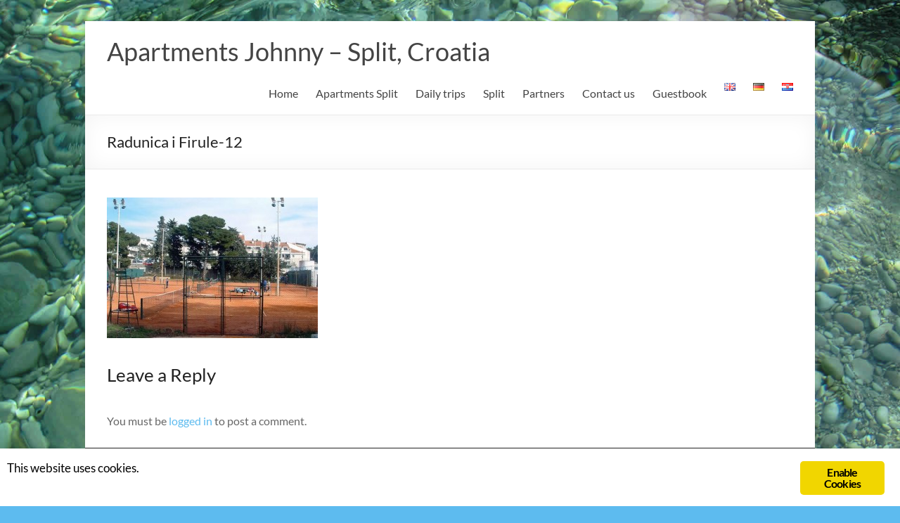

--- FILE ---
content_type: text/html; charset=utf-8
request_url: https://www.google.com/recaptcha/api2/anchor?ar=1&k=6Ler2r8UAAAAALHC9JE4ewOwUgaXU-l2zpWdHBmF&co=aHR0cHM6Ly9hZHJpYS1zcGxpdC5jb206NDQz&hl=en&v=N67nZn4AqZkNcbeMu4prBgzg&size=invisible&anchor-ms=20000&execute-ms=30000&cb=3tf0xx1kgsrz
body_size: 48644
content:
<!DOCTYPE HTML><html dir="ltr" lang="en"><head><meta http-equiv="Content-Type" content="text/html; charset=UTF-8">
<meta http-equiv="X-UA-Compatible" content="IE=edge">
<title>reCAPTCHA</title>
<style type="text/css">
/* cyrillic-ext */
@font-face {
  font-family: 'Roboto';
  font-style: normal;
  font-weight: 400;
  font-stretch: 100%;
  src: url(//fonts.gstatic.com/s/roboto/v48/KFO7CnqEu92Fr1ME7kSn66aGLdTylUAMa3GUBHMdazTgWw.woff2) format('woff2');
  unicode-range: U+0460-052F, U+1C80-1C8A, U+20B4, U+2DE0-2DFF, U+A640-A69F, U+FE2E-FE2F;
}
/* cyrillic */
@font-face {
  font-family: 'Roboto';
  font-style: normal;
  font-weight: 400;
  font-stretch: 100%;
  src: url(//fonts.gstatic.com/s/roboto/v48/KFO7CnqEu92Fr1ME7kSn66aGLdTylUAMa3iUBHMdazTgWw.woff2) format('woff2');
  unicode-range: U+0301, U+0400-045F, U+0490-0491, U+04B0-04B1, U+2116;
}
/* greek-ext */
@font-face {
  font-family: 'Roboto';
  font-style: normal;
  font-weight: 400;
  font-stretch: 100%;
  src: url(//fonts.gstatic.com/s/roboto/v48/KFO7CnqEu92Fr1ME7kSn66aGLdTylUAMa3CUBHMdazTgWw.woff2) format('woff2');
  unicode-range: U+1F00-1FFF;
}
/* greek */
@font-face {
  font-family: 'Roboto';
  font-style: normal;
  font-weight: 400;
  font-stretch: 100%;
  src: url(//fonts.gstatic.com/s/roboto/v48/KFO7CnqEu92Fr1ME7kSn66aGLdTylUAMa3-UBHMdazTgWw.woff2) format('woff2');
  unicode-range: U+0370-0377, U+037A-037F, U+0384-038A, U+038C, U+038E-03A1, U+03A3-03FF;
}
/* math */
@font-face {
  font-family: 'Roboto';
  font-style: normal;
  font-weight: 400;
  font-stretch: 100%;
  src: url(//fonts.gstatic.com/s/roboto/v48/KFO7CnqEu92Fr1ME7kSn66aGLdTylUAMawCUBHMdazTgWw.woff2) format('woff2');
  unicode-range: U+0302-0303, U+0305, U+0307-0308, U+0310, U+0312, U+0315, U+031A, U+0326-0327, U+032C, U+032F-0330, U+0332-0333, U+0338, U+033A, U+0346, U+034D, U+0391-03A1, U+03A3-03A9, U+03B1-03C9, U+03D1, U+03D5-03D6, U+03F0-03F1, U+03F4-03F5, U+2016-2017, U+2034-2038, U+203C, U+2040, U+2043, U+2047, U+2050, U+2057, U+205F, U+2070-2071, U+2074-208E, U+2090-209C, U+20D0-20DC, U+20E1, U+20E5-20EF, U+2100-2112, U+2114-2115, U+2117-2121, U+2123-214F, U+2190, U+2192, U+2194-21AE, U+21B0-21E5, U+21F1-21F2, U+21F4-2211, U+2213-2214, U+2216-22FF, U+2308-230B, U+2310, U+2319, U+231C-2321, U+2336-237A, U+237C, U+2395, U+239B-23B7, U+23D0, U+23DC-23E1, U+2474-2475, U+25AF, U+25B3, U+25B7, U+25BD, U+25C1, U+25CA, U+25CC, U+25FB, U+266D-266F, U+27C0-27FF, U+2900-2AFF, U+2B0E-2B11, U+2B30-2B4C, U+2BFE, U+3030, U+FF5B, U+FF5D, U+1D400-1D7FF, U+1EE00-1EEFF;
}
/* symbols */
@font-face {
  font-family: 'Roboto';
  font-style: normal;
  font-weight: 400;
  font-stretch: 100%;
  src: url(//fonts.gstatic.com/s/roboto/v48/KFO7CnqEu92Fr1ME7kSn66aGLdTylUAMaxKUBHMdazTgWw.woff2) format('woff2');
  unicode-range: U+0001-000C, U+000E-001F, U+007F-009F, U+20DD-20E0, U+20E2-20E4, U+2150-218F, U+2190, U+2192, U+2194-2199, U+21AF, U+21E6-21F0, U+21F3, U+2218-2219, U+2299, U+22C4-22C6, U+2300-243F, U+2440-244A, U+2460-24FF, U+25A0-27BF, U+2800-28FF, U+2921-2922, U+2981, U+29BF, U+29EB, U+2B00-2BFF, U+4DC0-4DFF, U+FFF9-FFFB, U+10140-1018E, U+10190-1019C, U+101A0, U+101D0-101FD, U+102E0-102FB, U+10E60-10E7E, U+1D2C0-1D2D3, U+1D2E0-1D37F, U+1F000-1F0FF, U+1F100-1F1AD, U+1F1E6-1F1FF, U+1F30D-1F30F, U+1F315, U+1F31C, U+1F31E, U+1F320-1F32C, U+1F336, U+1F378, U+1F37D, U+1F382, U+1F393-1F39F, U+1F3A7-1F3A8, U+1F3AC-1F3AF, U+1F3C2, U+1F3C4-1F3C6, U+1F3CA-1F3CE, U+1F3D4-1F3E0, U+1F3ED, U+1F3F1-1F3F3, U+1F3F5-1F3F7, U+1F408, U+1F415, U+1F41F, U+1F426, U+1F43F, U+1F441-1F442, U+1F444, U+1F446-1F449, U+1F44C-1F44E, U+1F453, U+1F46A, U+1F47D, U+1F4A3, U+1F4B0, U+1F4B3, U+1F4B9, U+1F4BB, U+1F4BF, U+1F4C8-1F4CB, U+1F4D6, U+1F4DA, U+1F4DF, U+1F4E3-1F4E6, U+1F4EA-1F4ED, U+1F4F7, U+1F4F9-1F4FB, U+1F4FD-1F4FE, U+1F503, U+1F507-1F50B, U+1F50D, U+1F512-1F513, U+1F53E-1F54A, U+1F54F-1F5FA, U+1F610, U+1F650-1F67F, U+1F687, U+1F68D, U+1F691, U+1F694, U+1F698, U+1F6AD, U+1F6B2, U+1F6B9-1F6BA, U+1F6BC, U+1F6C6-1F6CF, U+1F6D3-1F6D7, U+1F6E0-1F6EA, U+1F6F0-1F6F3, U+1F6F7-1F6FC, U+1F700-1F7FF, U+1F800-1F80B, U+1F810-1F847, U+1F850-1F859, U+1F860-1F887, U+1F890-1F8AD, U+1F8B0-1F8BB, U+1F8C0-1F8C1, U+1F900-1F90B, U+1F93B, U+1F946, U+1F984, U+1F996, U+1F9E9, U+1FA00-1FA6F, U+1FA70-1FA7C, U+1FA80-1FA89, U+1FA8F-1FAC6, U+1FACE-1FADC, U+1FADF-1FAE9, U+1FAF0-1FAF8, U+1FB00-1FBFF;
}
/* vietnamese */
@font-face {
  font-family: 'Roboto';
  font-style: normal;
  font-weight: 400;
  font-stretch: 100%;
  src: url(//fonts.gstatic.com/s/roboto/v48/KFO7CnqEu92Fr1ME7kSn66aGLdTylUAMa3OUBHMdazTgWw.woff2) format('woff2');
  unicode-range: U+0102-0103, U+0110-0111, U+0128-0129, U+0168-0169, U+01A0-01A1, U+01AF-01B0, U+0300-0301, U+0303-0304, U+0308-0309, U+0323, U+0329, U+1EA0-1EF9, U+20AB;
}
/* latin-ext */
@font-face {
  font-family: 'Roboto';
  font-style: normal;
  font-weight: 400;
  font-stretch: 100%;
  src: url(//fonts.gstatic.com/s/roboto/v48/KFO7CnqEu92Fr1ME7kSn66aGLdTylUAMa3KUBHMdazTgWw.woff2) format('woff2');
  unicode-range: U+0100-02BA, U+02BD-02C5, U+02C7-02CC, U+02CE-02D7, U+02DD-02FF, U+0304, U+0308, U+0329, U+1D00-1DBF, U+1E00-1E9F, U+1EF2-1EFF, U+2020, U+20A0-20AB, U+20AD-20C0, U+2113, U+2C60-2C7F, U+A720-A7FF;
}
/* latin */
@font-face {
  font-family: 'Roboto';
  font-style: normal;
  font-weight: 400;
  font-stretch: 100%;
  src: url(//fonts.gstatic.com/s/roboto/v48/KFO7CnqEu92Fr1ME7kSn66aGLdTylUAMa3yUBHMdazQ.woff2) format('woff2');
  unicode-range: U+0000-00FF, U+0131, U+0152-0153, U+02BB-02BC, U+02C6, U+02DA, U+02DC, U+0304, U+0308, U+0329, U+2000-206F, U+20AC, U+2122, U+2191, U+2193, U+2212, U+2215, U+FEFF, U+FFFD;
}
/* cyrillic-ext */
@font-face {
  font-family: 'Roboto';
  font-style: normal;
  font-weight: 500;
  font-stretch: 100%;
  src: url(//fonts.gstatic.com/s/roboto/v48/KFO7CnqEu92Fr1ME7kSn66aGLdTylUAMa3GUBHMdazTgWw.woff2) format('woff2');
  unicode-range: U+0460-052F, U+1C80-1C8A, U+20B4, U+2DE0-2DFF, U+A640-A69F, U+FE2E-FE2F;
}
/* cyrillic */
@font-face {
  font-family: 'Roboto';
  font-style: normal;
  font-weight: 500;
  font-stretch: 100%;
  src: url(//fonts.gstatic.com/s/roboto/v48/KFO7CnqEu92Fr1ME7kSn66aGLdTylUAMa3iUBHMdazTgWw.woff2) format('woff2');
  unicode-range: U+0301, U+0400-045F, U+0490-0491, U+04B0-04B1, U+2116;
}
/* greek-ext */
@font-face {
  font-family: 'Roboto';
  font-style: normal;
  font-weight: 500;
  font-stretch: 100%;
  src: url(//fonts.gstatic.com/s/roboto/v48/KFO7CnqEu92Fr1ME7kSn66aGLdTylUAMa3CUBHMdazTgWw.woff2) format('woff2');
  unicode-range: U+1F00-1FFF;
}
/* greek */
@font-face {
  font-family: 'Roboto';
  font-style: normal;
  font-weight: 500;
  font-stretch: 100%;
  src: url(//fonts.gstatic.com/s/roboto/v48/KFO7CnqEu92Fr1ME7kSn66aGLdTylUAMa3-UBHMdazTgWw.woff2) format('woff2');
  unicode-range: U+0370-0377, U+037A-037F, U+0384-038A, U+038C, U+038E-03A1, U+03A3-03FF;
}
/* math */
@font-face {
  font-family: 'Roboto';
  font-style: normal;
  font-weight: 500;
  font-stretch: 100%;
  src: url(//fonts.gstatic.com/s/roboto/v48/KFO7CnqEu92Fr1ME7kSn66aGLdTylUAMawCUBHMdazTgWw.woff2) format('woff2');
  unicode-range: U+0302-0303, U+0305, U+0307-0308, U+0310, U+0312, U+0315, U+031A, U+0326-0327, U+032C, U+032F-0330, U+0332-0333, U+0338, U+033A, U+0346, U+034D, U+0391-03A1, U+03A3-03A9, U+03B1-03C9, U+03D1, U+03D5-03D6, U+03F0-03F1, U+03F4-03F5, U+2016-2017, U+2034-2038, U+203C, U+2040, U+2043, U+2047, U+2050, U+2057, U+205F, U+2070-2071, U+2074-208E, U+2090-209C, U+20D0-20DC, U+20E1, U+20E5-20EF, U+2100-2112, U+2114-2115, U+2117-2121, U+2123-214F, U+2190, U+2192, U+2194-21AE, U+21B0-21E5, U+21F1-21F2, U+21F4-2211, U+2213-2214, U+2216-22FF, U+2308-230B, U+2310, U+2319, U+231C-2321, U+2336-237A, U+237C, U+2395, U+239B-23B7, U+23D0, U+23DC-23E1, U+2474-2475, U+25AF, U+25B3, U+25B7, U+25BD, U+25C1, U+25CA, U+25CC, U+25FB, U+266D-266F, U+27C0-27FF, U+2900-2AFF, U+2B0E-2B11, U+2B30-2B4C, U+2BFE, U+3030, U+FF5B, U+FF5D, U+1D400-1D7FF, U+1EE00-1EEFF;
}
/* symbols */
@font-face {
  font-family: 'Roboto';
  font-style: normal;
  font-weight: 500;
  font-stretch: 100%;
  src: url(//fonts.gstatic.com/s/roboto/v48/KFO7CnqEu92Fr1ME7kSn66aGLdTylUAMaxKUBHMdazTgWw.woff2) format('woff2');
  unicode-range: U+0001-000C, U+000E-001F, U+007F-009F, U+20DD-20E0, U+20E2-20E4, U+2150-218F, U+2190, U+2192, U+2194-2199, U+21AF, U+21E6-21F0, U+21F3, U+2218-2219, U+2299, U+22C4-22C6, U+2300-243F, U+2440-244A, U+2460-24FF, U+25A0-27BF, U+2800-28FF, U+2921-2922, U+2981, U+29BF, U+29EB, U+2B00-2BFF, U+4DC0-4DFF, U+FFF9-FFFB, U+10140-1018E, U+10190-1019C, U+101A0, U+101D0-101FD, U+102E0-102FB, U+10E60-10E7E, U+1D2C0-1D2D3, U+1D2E0-1D37F, U+1F000-1F0FF, U+1F100-1F1AD, U+1F1E6-1F1FF, U+1F30D-1F30F, U+1F315, U+1F31C, U+1F31E, U+1F320-1F32C, U+1F336, U+1F378, U+1F37D, U+1F382, U+1F393-1F39F, U+1F3A7-1F3A8, U+1F3AC-1F3AF, U+1F3C2, U+1F3C4-1F3C6, U+1F3CA-1F3CE, U+1F3D4-1F3E0, U+1F3ED, U+1F3F1-1F3F3, U+1F3F5-1F3F7, U+1F408, U+1F415, U+1F41F, U+1F426, U+1F43F, U+1F441-1F442, U+1F444, U+1F446-1F449, U+1F44C-1F44E, U+1F453, U+1F46A, U+1F47D, U+1F4A3, U+1F4B0, U+1F4B3, U+1F4B9, U+1F4BB, U+1F4BF, U+1F4C8-1F4CB, U+1F4D6, U+1F4DA, U+1F4DF, U+1F4E3-1F4E6, U+1F4EA-1F4ED, U+1F4F7, U+1F4F9-1F4FB, U+1F4FD-1F4FE, U+1F503, U+1F507-1F50B, U+1F50D, U+1F512-1F513, U+1F53E-1F54A, U+1F54F-1F5FA, U+1F610, U+1F650-1F67F, U+1F687, U+1F68D, U+1F691, U+1F694, U+1F698, U+1F6AD, U+1F6B2, U+1F6B9-1F6BA, U+1F6BC, U+1F6C6-1F6CF, U+1F6D3-1F6D7, U+1F6E0-1F6EA, U+1F6F0-1F6F3, U+1F6F7-1F6FC, U+1F700-1F7FF, U+1F800-1F80B, U+1F810-1F847, U+1F850-1F859, U+1F860-1F887, U+1F890-1F8AD, U+1F8B0-1F8BB, U+1F8C0-1F8C1, U+1F900-1F90B, U+1F93B, U+1F946, U+1F984, U+1F996, U+1F9E9, U+1FA00-1FA6F, U+1FA70-1FA7C, U+1FA80-1FA89, U+1FA8F-1FAC6, U+1FACE-1FADC, U+1FADF-1FAE9, U+1FAF0-1FAF8, U+1FB00-1FBFF;
}
/* vietnamese */
@font-face {
  font-family: 'Roboto';
  font-style: normal;
  font-weight: 500;
  font-stretch: 100%;
  src: url(//fonts.gstatic.com/s/roboto/v48/KFO7CnqEu92Fr1ME7kSn66aGLdTylUAMa3OUBHMdazTgWw.woff2) format('woff2');
  unicode-range: U+0102-0103, U+0110-0111, U+0128-0129, U+0168-0169, U+01A0-01A1, U+01AF-01B0, U+0300-0301, U+0303-0304, U+0308-0309, U+0323, U+0329, U+1EA0-1EF9, U+20AB;
}
/* latin-ext */
@font-face {
  font-family: 'Roboto';
  font-style: normal;
  font-weight: 500;
  font-stretch: 100%;
  src: url(//fonts.gstatic.com/s/roboto/v48/KFO7CnqEu92Fr1ME7kSn66aGLdTylUAMa3KUBHMdazTgWw.woff2) format('woff2');
  unicode-range: U+0100-02BA, U+02BD-02C5, U+02C7-02CC, U+02CE-02D7, U+02DD-02FF, U+0304, U+0308, U+0329, U+1D00-1DBF, U+1E00-1E9F, U+1EF2-1EFF, U+2020, U+20A0-20AB, U+20AD-20C0, U+2113, U+2C60-2C7F, U+A720-A7FF;
}
/* latin */
@font-face {
  font-family: 'Roboto';
  font-style: normal;
  font-weight: 500;
  font-stretch: 100%;
  src: url(//fonts.gstatic.com/s/roboto/v48/KFO7CnqEu92Fr1ME7kSn66aGLdTylUAMa3yUBHMdazQ.woff2) format('woff2');
  unicode-range: U+0000-00FF, U+0131, U+0152-0153, U+02BB-02BC, U+02C6, U+02DA, U+02DC, U+0304, U+0308, U+0329, U+2000-206F, U+20AC, U+2122, U+2191, U+2193, U+2212, U+2215, U+FEFF, U+FFFD;
}
/* cyrillic-ext */
@font-face {
  font-family: 'Roboto';
  font-style: normal;
  font-weight: 900;
  font-stretch: 100%;
  src: url(//fonts.gstatic.com/s/roboto/v48/KFO7CnqEu92Fr1ME7kSn66aGLdTylUAMa3GUBHMdazTgWw.woff2) format('woff2');
  unicode-range: U+0460-052F, U+1C80-1C8A, U+20B4, U+2DE0-2DFF, U+A640-A69F, U+FE2E-FE2F;
}
/* cyrillic */
@font-face {
  font-family: 'Roboto';
  font-style: normal;
  font-weight: 900;
  font-stretch: 100%;
  src: url(//fonts.gstatic.com/s/roboto/v48/KFO7CnqEu92Fr1ME7kSn66aGLdTylUAMa3iUBHMdazTgWw.woff2) format('woff2');
  unicode-range: U+0301, U+0400-045F, U+0490-0491, U+04B0-04B1, U+2116;
}
/* greek-ext */
@font-face {
  font-family: 'Roboto';
  font-style: normal;
  font-weight: 900;
  font-stretch: 100%;
  src: url(//fonts.gstatic.com/s/roboto/v48/KFO7CnqEu92Fr1ME7kSn66aGLdTylUAMa3CUBHMdazTgWw.woff2) format('woff2');
  unicode-range: U+1F00-1FFF;
}
/* greek */
@font-face {
  font-family: 'Roboto';
  font-style: normal;
  font-weight: 900;
  font-stretch: 100%;
  src: url(//fonts.gstatic.com/s/roboto/v48/KFO7CnqEu92Fr1ME7kSn66aGLdTylUAMa3-UBHMdazTgWw.woff2) format('woff2');
  unicode-range: U+0370-0377, U+037A-037F, U+0384-038A, U+038C, U+038E-03A1, U+03A3-03FF;
}
/* math */
@font-face {
  font-family: 'Roboto';
  font-style: normal;
  font-weight: 900;
  font-stretch: 100%;
  src: url(//fonts.gstatic.com/s/roboto/v48/KFO7CnqEu92Fr1ME7kSn66aGLdTylUAMawCUBHMdazTgWw.woff2) format('woff2');
  unicode-range: U+0302-0303, U+0305, U+0307-0308, U+0310, U+0312, U+0315, U+031A, U+0326-0327, U+032C, U+032F-0330, U+0332-0333, U+0338, U+033A, U+0346, U+034D, U+0391-03A1, U+03A3-03A9, U+03B1-03C9, U+03D1, U+03D5-03D6, U+03F0-03F1, U+03F4-03F5, U+2016-2017, U+2034-2038, U+203C, U+2040, U+2043, U+2047, U+2050, U+2057, U+205F, U+2070-2071, U+2074-208E, U+2090-209C, U+20D0-20DC, U+20E1, U+20E5-20EF, U+2100-2112, U+2114-2115, U+2117-2121, U+2123-214F, U+2190, U+2192, U+2194-21AE, U+21B0-21E5, U+21F1-21F2, U+21F4-2211, U+2213-2214, U+2216-22FF, U+2308-230B, U+2310, U+2319, U+231C-2321, U+2336-237A, U+237C, U+2395, U+239B-23B7, U+23D0, U+23DC-23E1, U+2474-2475, U+25AF, U+25B3, U+25B7, U+25BD, U+25C1, U+25CA, U+25CC, U+25FB, U+266D-266F, U+27C0-27FF, U+2900-2AFF, U+2B0E-2B11, U+2B30-2B4C, U+2BFE, U+3030, U+FF5B, U+FF5D, U+1D400-1D7FF, U+1EE00-1EEFF;
}
/* symbols */
@font-face {
  font-family: 'Roboto';
  font-style: normal;
  font-weight: 900;
  font-stretch: 100%;
  src: url(//fonts.gstatic.com/s/roboto/v48/KFO7CnqEu92Fr1ME7kSn66aGLdTylUAMaxKUBHMdazTgWw.woff2) format('woff2');
  unicode-range: U+0001-000C, U+000E-001F, U+007F-009F, U+20DD-20E0, U+20E2-20E4, U+2150-218F, U+2190, U+2192, U+2194-2199, U+21AF, U+21E6-21F0, U+21F3, U+2218-2219, U+2299, U+22C4-22C6, U+2300-243F, U+2440-244A, U+2460-24FF, U+25A0-27BF, U+2800-28FF, U+2921-2922, U+2981, U+29BF, U+29EB, U+2B00-2BFF, U+4DC0-4DFF, U+FFF9-FFFB, U+10140-1018E, U+10190-1019C, U+101A0, U+101D0-101FD, U+102E0-102FB, U+10E60-10E7E, U+1D2C0-1D2D3, U+1D2E0-1D37F, U+1F000-1F0FF, U+1F100-1F1AD, U+1F1E6-1F1FF, U+1F30D-1F30F, U+1F315, U+1F31C, U+1F31E, U+1F320-1F32C, U+1F336, U+1F378, U+1F37D, U+1F382, U+1F393-1F39F, U+1F3A7-1F3A8, U+1F3AC-1F3AF, U+1F3C2, U+1F3C4-1F3C6, U+1F3CA-1F3CE, U+1F3D4-1F3E0, U+1F3ED, U+1F3F1-1F3F3, U+1F3F5-1F3F7, U+1F408, U+1F415, U+1F41F, U+1F426, U+1F43F, U+1F441-1F442, U+1F444, U+1F446-1F449, U+1F44C-1F44E, U+1F453, U+1F46A, U+1F47D, U+1F4A3, U+1F4B0, U+1F4B3, U+1F4B9, U+1F4BB, U+1F4BF, U+1F4C8-1F4CB, U+1F4D6, U+1F4DA, U+1F4DF, U+1F4E3-1F4E6, U+1F4EA-1F4ED, U+1F4F7, U+1F4F9-1F4FB, U+1F4FD-1F4FE, U+1F503, U+1F507-1F50B, U+1F50D, U+1F512-1F513, U+1F53E-1F54A, U+1F54F-1F5FA, U+1F610, U+1F650-1F67F, U+1F687, U+1F68D, U+1F691, U+1F694, U+1F698, U+1F6AD, U+1F6B2, U+1F6B9-1F6BA, U+1F6BC, U+1F6C6-1F6CF, U+1F6D3-1F6D7, U+1F6E0-1F6EA, U+1F6F0-1F6F3, U+1F6F7-1F6FC, U+1F700-1F7FF, U+1F800-1F80B, U+1F810-1F847, U+1F850-1F859, U+1F860-1F887, U+1F890-1F8AD, U+1F8B0-1F8BB, U+1F8C0-1F8C1, U+1F900-1F90B, U+1F93B, U+1F946, U+1F984, U+1F996, U+1F9E9, U+1FA00-1FA6F, U+1FA70-1FA7C, U+1FA80-1FA89, U+1FA8F-1FAC6, U+1FACE-1FADC, U+1FADF-1FAE9, U+1FAF0-1FAF8, U+1FB00-1FBFF;
}
/* vietnamese */
@font-face {
  font-family: 'Roboto';
  font-style: normal;
  font-weight: 900;
  font-stretch: 100%;
  src: url(//fonts.gstatic.com/s/roboto/v48/KFO7CnqEu92Fr1ME7kSn66aGLdTylUAMa3OUBHMdazTgWw.woff2) format('woff2');
  unicode-range: U+0102-0103, U+0110-0111, U+0128-0129, U+0168-0169, U+01A0-01A1, U+01AF-01B0, U+0300-0301, U+0303-0304, U+0308-0309, U+0323, U+0329, U+1EA0-1EF9, U+20AB;
}
/* latin-ext */
@font-face {
  font-family: 'Roboto';
  font-style: normal;
  font-weight: 900;
  font-stretch: 100%;
  src: url(//fonts.gstatic.com/s/roboto/v48/KFO7CnqEu92Fr1ME7kSn66aGLdTylUAMa3KUBHMdazTgWw.woff2) format('woff2');
  unicode-range: U+0100-02BA, U+02BD-02C5, U+02C7-02CC, U+02CE-02D7, U+02DD-02FF, U+0304, U+0308, U+0329, U+1D00-1DBF, U+1E00-1E9F, U+1EF2-1EFF, U+2020, U+20A0-20AB, U+20AD-20C0, U+2113, U+2C60-2C7F, U+A720-A7FF;
}
/* latin */
@font-face {
  font-family: 'Roboto';
  font-style: normal;
  font-weight: 900;
  font-stretch: 100%;
  src: url(//fonts.gstatic.com/s/roboto/v48/KFO7CnqEu92Fr1ME7kSn66aGLdTylUAMa3yUBHMdazQ.woff2) format('woff2');
  unicode-range: U+0000-00FF, U+0131, U+0152-0153, U+02BB-02BC, U+02C6, U+02DA, U+02DC, U+0304, U+0308, U+0329, U+2000-206F, U+20AC, U+2122, U+2191, U+2193, U+2212, U+2215, U+FEFF, U+FFFD;
}

</style>
<link rel="stylesheet" type="text/css" href="https://www.gstatic.com/recaptcha/releases/N67nZn4AqZkNcbeMu4prBgzg/styles__ltr.css">
<script nonce="JCf0jDpLPw5Uye2eF9hc7Q" type="text/javascript">window['__recaptcha_api'] = 'https://www.google.com/recaptcha/api2/';</script>
<script type="text/javascript" src="https://www.gstatic.com/recaptcha/releases/N67nZn4AqZkNcbeMu4prBgzg/recaptcha__en.js" nonce="JCf0jDpLPw5Uye2eF9hc7Q">
      
    </script></head>
<body><div id="rc-anchor-alert" class="rc-anchor-alert"></div>
<input type="hidden" id="recaptcha-token" value="[base64]">
<script type="text/javascript" nonce="JCf0jDpLPw5Uye2eF9hc7Q">
      recaptcha.anchor.Main.init("[\x22ainput\x22,[\x22bgdata\x22,\x22\x22,\[base64]/[base64]/[base64]/[base64]/[base64]/[base64]/[base64]/[base64]/bmV3IFlbcV0oQVswXSk6aD09Mj9uZXcgWVtxXShBWzBdLEFbMV0pOmg9PTM/bmV3IFlbcV0oQVswXSxBWzFdLEFbMl0pOmg9PTQ/[base64]/aXcoSS5ILEkpOngoOCx0cnVlLEkpfSxFMj12LnJlcXVlc3RJZGxlQ2FsbGJhY2s/[base64]/[base64]/[base64]/[base64]\\u003d\x22,\[base64]\\u003d\\u003d\x22,\x22w44tw4/CmcK1wrcew5/DtsOrw4nDlk9sdjNscCxFMArDh8Odw6HCo8OsZCRwEBfCsMKiOmR0w7BJSmhsw6QpawtIIMKlw6HCsgELXMO2ZsOmR8Kmw55jw5fDvRtFw4XDtsO2RMKYBcK1LsOxwowCdD7Cg2nCs8KTRMObNz/DhUEgED11wrAuw7TDmMKKw59jVcO1wpxjw5PCoBhVwofDnjrDp8OdEgNbwqlLNV5Hw4rCnXvDncKMN8KPXA45ZMOfwrDCnRrCjcK5SsKVwqTCiVLDvlgqBsKyLFHCmcKwwokvwobDvGHDu0Fkw7dBcDTDhMK+AMOjw5fDvhFKTBJ4W8K0d8K0Mh/CisOBA8KFw4BRR8KJwpxBesKBwog1REfDhsO4w4vCo8Oew4A+XTtKwpnDiGseSXLCnyM6wptOwoTDvHpEwpcwER5ww6c0wpnDscKgw5PDvy52wp4XLcKQw7UuCMKywrDCg8K8ecKsw50/SFc0w5TDpsOnVTrDn8Kiw7pWw7nDkn4GwrFFTMKJwrLCtcKoN8KGFBfCjxVvXEDCksKrLXTDmUTDjMK0wr/[base64]/wq/Dh8K4eQ3Cgillw73DiSfDglUfwrpEw7bCsXs+YyICw4HDl3pPwoLDlMKbw4wSwrM9w47Cg8K4VzohAjDDr29cZMOJOMOyT1TCjMOxZn5mw5PDocOrw6nCkkfDi8KZQWcowpFfwqHCiFTDvMO2w6fCvsKzwp/DmsKrwr9Ua8KKDHRLwocVbnpxw54yworCuMOKw6ZXF8K4TMOdHMKWIHPClUfDnSc9w4bCusOXfgcOZnrDjQ8EP0/CncKsX2fDvSfDhXnCtXQdw45sci/Cm8OOfcKdw5rClMK7w4XCg3IhNMKmfBXDscK1w4vCuzHCiiXCssOia8OjW8Kdw7RowqHCqB1bCGh3w6xfwoxgBVNgc3ppw5Iaw5h4w43DlWYIG37CuMKDw7tfw60fw7zCnsKIwq3DmsKcbMOBaA9/w7pAwq8Pw5UWw5ckwr/[base64]/w7wkw7/DkQAXQQLCrsKeaMOWBcKZw4sxA8OZWSrCiQI+wpzCqzbDtRp8w7Eqw40zLiEtJQjDih/DhcOVWsKRDSTCvcKzw4VBKhRww5nCnsKhVTjDvBkhw5nDi8KEwprCl8KHccK7S3NRfyRywr47wphBw6B5wpLCnybDpGHDm0xFwp/Du2cQw7JARWpxw5TCuBXDsMK9Iz5jEVfDgH7CqsK0KmTCtMOXw6FjMDIPwqgvCcKiGsKFwpFgw68bfMOcWcKywr9mwp/CimXCoMKEwqsEQMKBw4BUfVnCn3RoBMOYfsOhIsOGd8KKb0XDgQTDllfCkjLCvRvDtsOTw5p1w6VuwobCj8Ktw7bCiX5iw4YLCsKhwo3DosKBwr/[base64]/CsHXDssKAQcKgw6oOS2VZwpgFUA4jTMOACEhwwpnDuiVgwrFubMK4MDUmIsOMw6PDh8OlwpLDh8OKa8Opwp4aYcK8w4vDpcO1wqTCgl8fSUfDtk8Ow4XDjkbDqCl2wpcuMsOqwrDDqcODwo3CqcOLC3bChDFiw6/CrMOkdsObw5kSwqnDpF/DuHnDiHjCjVgbQ8OTSiXDgCxhw5zDn34/wrt9w4Q3bR/DnsOpPMK4UsKeT8O2YsKNTsOtZy1MCsKrecOIZ29gw7jCoA3CoErCqhTCo3XDtWJOw6ksEcOyQFMYwrfDmwRFDHzClFEawrjDtEDDqMKNw4zCjmovw6fCgy4bwqfCocOGwr/DhMKDHFDCtMKrHj0DwqoKwqFrwrXDo3rCnhnDlldEUcKNw4YtWMKpwpACeHTDpMOwHip2DsKGw7rDmS/CnwEqJ3Vew6HCsMO7QcOOw655wqVgwrQ9w5tZdsKPw47Du8ObPQnDlMONwr/[base64]/Dr2nDlsKJwrMjJm03bcOncsKiwqPCmMO1CyLDhDrDmcOME8Kawr/DgsOHbWvDj17DrAJxwrnCtMOxG8OVWAd7OU7CtcKiNsO6A8KBSVnCicKLJMKRSzPCpwvCucK8FsKuw7VdwrXCucOrw6nDlCocFF3Dk0NvwrvCssKLR8KCwqDDizvCkMKGwrXDrcKmEUTCisORPUQzw48kBnzCjsOSw4nDt8KRHVt8w64Hw6HDgVN6wpstaGrChDhBw6/Dn07CmD3DmcKmER3CrcO3wp7DvMKnw4A5RyIpw64WF8OzXsOjDVrCtsKfwpDCq8OCEMOawrwrLcOewp/CgsKow6gzA8OOXcOEcV/[base64]/[base64]/DgjTCtEjCqsKSw79+X2huJsKFwp7CgFPDvsKvRh3ComAswrrCocOYwpQ4wpjCr8KJwo/CkQjDsFo+U2zCn0V+UsOWDMKAw40eYMKfQ8OUHVguw63ChcOWWznCgsK8wr4BUVHDn8OAw69hwocPP8OUD8K4ExTCr3FiLMKnw4nDpg5wcsOKGMOjw6pvH8OIwqIDRXYHwpNtB3rCvMKHw7h7eSDDoF12IxrDqTg+HMO/wqLDohcrw7nChcKEw4pXVcKFw4DDhcKxJcOQw7rCgCPDjSF5LsOMwrQhwppGNcK2w4w0YsKUwqPCu3dXOxfDqiZKRnZvw6/Cl3/CgMKQw6XDtW5gHMKAfwvCiVbDlRHDtgfDvErDlsKjw7HCghN5wokmDcOMwq/Dv3/CvcKdL8Oaw7/CpBdmVhHDlsOhwrTDtXMmCFfDqcK3ccKHw4lUw5rCucKdUUvDlHnCpTzDuMKqwprCpQFMQMOkb8OlEcOCw5RMwq3ChRfCv8O+w5UjDcKsY8KHSMKAXMK/[base64]/CtSgfGmbCksO/w4dRFShswpUMV2BjMyV2w6F0w7wOwpMiwpXCpwDDlmHCjR3CgxPDs1VuPDsGPVbCgwlYR8OywrnDk07CvcKHW8OzAsO/w4jDncKDNMKiw51nwprDqC7CucKATmQMCDQewrg3XQE7w7I9wpF/L8KuFcO6wo80Jk3CiiPDuF/Cv8O2w7VUeDB0wo/Dq8K4CcO4JMKPwrXCt8KzcX9NAwfCpnjCqMK7ZcODQcK0BUrCqMK8UcO1WMK0MMOmw6PCkCbDoUFRNsOxwqvCgDvDkD5BwqHDgMK+w7XDrMK7KX/ClsKvwqQsw7LCn8OTwp7DnFHDl8OIwrbDgA/Dt8K6w7nDv2rDi8Kab1fChMKvwo/CrlXDjRbDuSgnw6pdPsOxa8KpwovChATDicOLw5xYXsKqwq3DqsKwbz1owrfDiF/Dq8Kbw6Jpw6wpBcOBMsO/OcOQb3smwq9kLMK2wpTCjkjCshR3wrvChMK6OcOUw4szXsKtVngXwpFfwrUUQMOYM8KccMKfWUQ4wrHCksOteGg4eXV6R3sNMGzDokUuNMOHasOrwq/DnsKaQjowWsO7Rn85W8KQwrjDoHhEw5JMdjnClHFcTlvDlMOSw4LDgsKlOgnCgykGPB3CpibDpsKEMHbCr1IdwoHCh8K7w4DDgjrDsW8Iw6PCssO1wocfw6fDhMOTVMOCEsKjw57CicOLMRQpEmDCm8OPK8ODwqEhDMKkLmPDqMOfNcO/HBrDswzCvMODw77CgzDCscKvCsOew57CoyRIVw3CsDIGwrDDqcODS8OYUMKbPMKew6fDp1fCosOywpzCu8KfEWxUw4/CrMOqwoXClhgiaMOPw6/Cozlawr3Co8Kow6HDpsOLworDksOaCMO/wqfDkX/[base64]/Dm8K+w74YamYgR8K6w7ESTX93EjJaMgHDj8OowrNCKMKpw48bUcK2YVnCqwDDvcKBwrvDmXhaw6fCuS8BEsKxwozDl1l6MMOpQVjDksK9w73CuMK5GMOaY8OYw4TCjjjDrXhHQzbCssKOLMKuwrbCv3zDosKRw41rw47CnmfCuU/CksOLVMOUw6M6WMOrw57DkMO9wpFdwrXDnTTDqV13cmAWDVoDZcOqd33DkCPDqMOAwq3DoMOsw702w5fCsQJKw7pSwqTCnMK/QBJ9MMK+ecOCbMORwqDDisOEw5/DimTDtiBoKsO9DcK5cMKnE8O1w7LDmHMIw6rCsGB/wpYPw6wfw5TDjMK9wqHDmA/[base64]/[base64]/CmgfDtcKyw4xxQ8KXw6ZuUMOwB8OdPArCmsONBMOUUsOBwokcacOWwoPDuUR7wosxJj85WsOoYSjDv2sEBMKcRcOmw6nDqxjCnFjDtHQfw57CkT0ywqbDrCd6IgHDocOQw6YXwpRAEQLColJtwr7Ctl0fGGXDmcObw6fDpTBXf8Oaw5UDw6/CmcKwwqfDgcO/DsKCwpMeG8OUUsK/bcODJkUVwq3Dn8KFbMK+ZDMRUcO2Fj/ClMK8w4MgBT/DnUjCuQ7ClMOZw6nDthzCowTCl8Otwr8Lw7hlwrxiwoLCqsK5w7TCoBJmwqlbTXPDmMO0wrZqRk4me2Y5a2zDusKsfQQGIyZkZMODGsKCA8KRZxnDscOlFw7ClcOSOcOHwp3Do0NxUjYYwrh6YsOlwqzDlRF4McO5fjLDh8KXwoZlw65mCMOFMk/CpBjCq30fw6NhwonDlsKaw7TDhndbJwd7YMOnQMO5FMOrw6DDqCxNwqHCpMOyeS1hQsO/[base64]/w41GIsONw5cewqjDhXTCtRFfccOBw5xUw6MRX8KhwpHDiinDjijDnsKJw73CrklrRypow7jDql0Xw6/ChQvCrkbClVArwr0DYsKuw7R8woQew49nBMKJw5HDh8Kyw6wcC3DDmMOxfAg8AcOYdcOEe1zDs8O9LsKlMAJJJMKeWWzCssOIw7zDpsK1NArDmcOlw6/DgcK1PDQewq7CpGnCiG0rw6M6BsKqw5cxwpYgZ8K5wobCtgnChQQMwovCh8KFACDDpcOhw5AiDsK1FHnDqxXDsMOyw7nDqC/CiMK6TwrDiRTCnhZEXsKjw48lw4wyw5clwqUlw6sTWVM3M0BhKMKsw6LDncOuZQ/Dpj3CuMOkw7MvwqbCr8Kvdi/CnV0MTcOXO8KbNjHDlnkrEMOScUnCiW/CpFQfwp05TlLDk3A7w7YxGSHDvmXCtsKjZhnCpGLDhWDDgcOgbnkmK0c5woBhwog6wpF8MQxAwrjCmsK2w7/[base64]/[base64]/[base64]/CvsOyw5BVw6wuwo4FDy7CrcOVPMKNQcK7WnN/wpLDi1A9CTTCh15CEsK5STolwpLCisKTMXPDgcK0KMKGw6HClMOXNcK5wosSwo3DqcKfDsONw4nCqMONH8K5JX7DiAzCoBU+CsKiw77DpsKnwrx7w7QlBMONw7hmYzTDtERqNMOIRcK9fBYew440QcKocsKDwpDCn8K+wrZzZBvCksO2wr7CoE3Duz/DlcOGDsO8woDDp2DDs0/DhEbCoSESwpsSesO4w4PCisOaw6Unwp/DnMK/dQZ2w74uVMOhRDtRwrl9w7bCpGxQdEzCmjnCmMKXw5JBYMOCwqoQw6Yew6jCh8KaC1sJw6jChE4VLsKyE8KHbcO1woPCm0Q0PsKFwrvClcO4HRJnw5TDncKNwoN4SMKWw7/[base64]/DlwRidC/Di0fDrVZhwqVVwo/Ck8OSPjdMwrQSZMKENEjDtydZasOjwo/DlifCr8KZw4oucTLCgmBcIHPCi3w/w63CmGtvw6LCi8K3Zk3CtcOuw7fDmSRgBGdjwppkJV7Ct1YYwrLDksKFwqTDhhvCqsOkPDPCjXrCvgprLh1jw4JXHcK+J8KAw4PChi3Dh2jDgERZdXlFwqAjA8KLw7lqw7Z7cnJEccOydFzCscOtXEYawqXDr37Com/DmS3CkWZJX24tw6VVw7vDoFbCoGHDlsK2wqIcwr3DlFsgSVcVwonCq0ZVFAJ1QxzCuMOowo4ZwrIawpogEMKzf8Kzw5gfw5c/[base64]/DmMKZw5fCgMK4NnDDsMK8wrzCsEPCmMOeCljCsMOjwqXDonnCuTMVwrwzw4nDrcOIbz5tcmXCnMOywoLCncKUfcKqVMK9AMOvf8KjOMOjSArCmjVHb8Krwp3Cn8Kowo7Cg0onH8Krwp3DqcOXT3sOwqzDrcOiNU7CpCslTgrCqBwKUMOCRR/DvCIGckPDnsKoHi3DrnYiwrtqBsOJe8Kaw4/[base64]/Do1rCssOzwp5xwofCvBjDtMOhwo3CgcOVAgp9wqrCtcORAcOawpbDhUDDmC7CrsKdwojDkMK9LjnDnWHDn0LDpMK9EMOYYG5wfHwfwr/DvlRNw5HCr8Ohf8OIw5XDtE5iw70JTsKCwqwMHhNKHQ7Ck3/Cl2luW8O/[base64]/DuAAcYMKFeH0lw4HCucOtElrCgm/CksOewqNewpYBw5VZRFfDi2fCl8Kpw4IjwoAkOi57w7cfOsK8cMO3esK2wq1vw4DDiB4/w4nDicKsSAbCrcKZw7ptwqjCocK6DsOCZ1jCvHvDhz/Cv0XCtBDDokNHwrdGw53DgsOvw7gowpo5OsOeEjRFwrLCoMO+w6TDtU1Fw5s8wpjCgsO5w59bOV7CrsKxTsOBw7kMw4jCisKrPsK3KlNNwrodLnMzw4TCu2vCoh7Cq8K/w4ptMWHDiMKWMcK4wrN2CUHDuMKwY8K9w7bClMOOdsKbMwYKSsOkKgsmwrXCh8KnCsOyw7g8BsKuAW8rVVJ0wqFfJ8KQwqvCiWTCqBvDpxYqwrzCoMOlw4DCr8O3TsKsRyQ+wpQSw4gPUcKJw5RNCgJGw5ZxSH8cDMOIw7/DtcOBVsOJwofDggTDhRLCsi7DlQhGacKUwoE8wpoMw7IHwq9awq/[base64]/KQIcwo0XDMKww7HDh1pgZF5LC8K9wqUgwp5BwobDgcOVwqNdUsO2M8OsJQPCtcO6w6RWT8KEAlpMX8ObFQ/DqAU2w7xAG8OIH8Owwr5MZSs9esKTICzDvhg+f3TCkWPCnxNBbcK6w5zCncKWaCJFwpUfwpxQw4l3HQ0wwqkzwp3CtSXDgcKyO0EPEMOAGBMvw54fZyISBhlCcxUdPMKBZcOwdcOKKA/ClQrDjlEYwrJRS24ZwqHDl8OWwo7DicK7J0XCsDNqwolVw7pQe8KGXnDDonASMcOTJMK3wqnCocKGUipXFsOta0glw4/DrVE5AncIcEJUbmsLX8KHWMKwwrIWH8OGI8OrOsKXXcO+AcOdZ8KSGsKEwrMSwpM3FcOHwptBFigaCgFYB8KtSwllNUVRwq7Dn8OMw7VGw6s/w5YswpUkLxkiLH3CkcKJwrceWE/DusOGdsKFw4jDpsOvYcKeQCrDnF7ChwAowrfCqMKDdzPCjMOFasKHwqMNw4vDqwY4w68JM0kxw73DlH7CqcKaCMKDw6fCgMOUw53CgkDDtMOafsKtw6c7wofCl8K+w5rCo8OxdsKuBTpqX8K/dg3Dik/CosKAL8OOw6LDtsOiHFw+woXCiMKWwo9bw7zCtBHDo8O1w5DDqcOzw5vCtMKuw486BwBvFynDikIOw4wVwpZqKl1vPFPDucO6w5HCpE3CkcO3MD3CphbCpcK2IsKGEj3CosOHDMKYwq1bIgEgMcKXwohfw4DCgABwwqLCjsK/[base64]/T0oaDlcPw6tACgTDr2Qvw57Dhl3CmFt0Ei/DniTDssOAw6AdwoPDrsKeBcKUWS5qT8O2w6oIbV/Ds8KdIsKQwpPCvClUPcOow448J8KTw4EdeAsvwq1tw57CtlRLfsOBw5DDl8KmA8KAw7ZIwoZPwr1Yw5NjbQUuwpPCtsObUzLCpTQXT8OvOsOyLcK7w7ArVznDm8Oywp/DrcKsw6nDpjPDqQzCmjLDojXDvSvCn8OYw5bDpFrDhjxeNMK4w7XDokfCoxrDiBkSw70dwo/[base64]/IjPCoGzDqcOtDsKoPWs7w5sEw4Z/f2nCqyo2woQ0w4VTA2kqNMOiDcOkYcKxN8Ksw4lFw5fCu8OkIGDCowZEwoQtMcK+wp/DnnU4ZkHDmUTDpEJ+w5zCszoUPsO/FjDCrG/CigoJZzPDlMKWwpFZfcOoFMKCwq8kw6IvwppjOGFRw7jDrsKdwqPDiHBNwrDCqkRIMDVECcOtw5vCpknCpxYywpDDqEY6GFo1DMOeF3LDk8KZwp7DgMKdWl/DuyZXF8KVw5wie3LCqcKGw5xWAGEyZsOTw6zDnzHCr8OewqgIdiXCpxlhw7F8wpJ4KMOReg/DmlTDmcOdwp4Ewp1kBTfCqsKoSXTCosOWw5zClcO6QgpiD8KGwr3DhmYGbWciwrc4KkHDv2vCpQlcf8Okw5BHw5PCvn3DjXjCpibDsWjCmC/[base64]/ChWwOwrPDqA8BwojCtyoIwqnChsKdwqJKw7I6wpTDqcKIGcO6wrvDsHRFw5Euw6xew6zDnMO+w6AHw5cwA8O8Mn/DjhvDjMK7w70Bw6ZDw4E8w4hMahZnJcKPNMK9wq0JaUjDhRXDucOyEHUxC8OtKCl6wpgfw5XDl8OYw5PCscKSF8KSK8KIeUjDq8KQH8Kww57Ci8O8BcOVwrXDhEPDuSjDs1zDlzU5LcKPGcOmJhjDn8KCfEcEw5/[base64]/wqvDuMKKR08OYTnCiMOJW8Klwq/DqUfDnGLDusOWwqnCvCFSG8KCwrjCjT7Co2nCvsKrwr3DisOCTBNWJmzDkHwSNB11K8Khwp7CtXRVRWNRaS/CicK8T8OzYsO2PMKIMcOowpFuEQnDrcOKNULDo8K7w4gQEcOBw4crwrnCjEhVwrnDqUUuBsOtcMOWdMOmb3HCiFXDmg1ewqnDrzHCkVwiAQTDsMKoN8OZSDDDv0VMNMKYwrNRLQDCtRVVw5R/[base64]/[base64]/CusKaSCPCtknClMK0w63CkMOZYsOEw4E8w7LDv8K4DnN4fSQeVMKSw7DCrXvDsATCiCQUwqEtwq7ClcOMW8OIHRfDkwgmS8OEw5fCskpyGXw/[base64]/CcKFbhLDhzo3wpPDiMOpw6EswrjDisKywqHCrRIII8KTwqXClcKMwo5qX8OHAHXDl8OOcBLDq8KuKsKIQll5XFxfw49hVmRCf8OGbsKtw53CvcKKw4cSUMKUV8K2ADJNIcKpw5LDsnvCi17CsUTCrXV3OMK3e8OQwoFSw5Mmw69sPyTCgsKneRXDpsKHdMK/w6Byw6dtWsOUw57CscO1wovDlRTCk8KLw4LCp8OoT2HCuCswesOLwrLDjcKwwphtJAggOQ/[base64]/DmlcuIjMhZMKyw6FBVQwRPMKefznDk8K2OFrCkMKeOsOre0TDrcKgw5BUOMOAw4BGwobDoHJcw7zCm1fDkV3Cs8OWw5jClgo4FcOQw6pUcD3Cq8OsFGYVw6kVCcOvZyEmYsOmwplndMKNw5rDpn/Ck8K7wp4Iwr1nP8O0wookVFkkU05Hw4phXxXDiCUcw5XDlMKWSkwIb8O3KcO8CAR3w7bCpk5VRwxJMcKuwrHDqCokw7FywqVGQ2/[base64]/Dmh/Cm8OHwoNzw5Q8w73Ds3bCgsKqUsKrw4IMRExMw4YJwpMNc25jPsKJwoBEw7/Doj8Cw4PCvXzCiA/CgEVEw5bCvcO+w7/DtSgewoU/w7QwIsKewpPCs8O6w4fCtMKibh4Aw7nCgMOrLhHDn8OJw7chw5jDvsKyw69AUVnDtsKCYCrDvcKLw61yKAcMw59QFsKkw67CucOSXH8MwpZSWsObw6UuNGJfwqN8M03DrcO7fg7DmF4GWMO9wo/CgsOlw6vDp8O/w59Sw5bDqsK3wo0Tw4rDvsOuwpjCsMOhRw4iw4jClMOmw73DhzoiHwZtw4rDgcO/MkrDgGXDlMO3TXvCg8OdR8KWwr3DnMOOw4DChcOKwqZ9w5B8w7Nfw5/CpHbCl3HCsVnDi8KKw7nCjR8mwqAcT8OgIsKwG8KpwobCmcK3KsOjw7BtaHg+CcKVCcOgw4ofwpBHdcKXwpQlVHYBw4B3BcKswrs4w4rDrVphexvDisOuwq/CtcOYLhjCv8OCwoUdwr4jw4J+N8OrbHV/K8OOcsK3BsOaNDTCt2smw6/CjnEnw7VHwqUsw7/CvHQGMsOEwprDjmU9w5/CgnLCkMK/F2jDlsOiL2ZSfllTHcKowqDDt1PDt8Ozw53DkFTDq8OJcg/Dtw1WwqNHw7xBwpjCicKewqRRGMOPZRvCny3ChgfCn1rDoX8xw53DtcKEPmg6w6MAfsOdwo4zLcOrVjskUsO0cMO+VsO4wo7DnHHCqksDV8O0OB3DvsKBwp7DgzFnwrRrKcO4IcOjw7DDjxhSw4DDrnJEw4zDsMK+wrDDj8OVwp/[base64]/Cn183w5HCvn/CliXCuhlJwonDp8Kww4NOFCgrworDiQLDlMKvNRsDw6RFfcKXw7o2wrMjw7TDv2fDtWYMw7M8wr8Nw6vDgcKWwq/DicKIw7UnLcK/w5jCmznDocOUV1vCvXXCtMO5GQfCk8KhVE/CgsOxwrY8CyA9wrDDqGkGbsOuVMO+wrrCvz3CssKdYcOzwp3DvDNgQyvDgBjDu8Kjwq0Bwr7CgsOEwpTDiRbDoMKcw7LChxwFwrPCmjDCkMOUEwtONzLDtMKPSBnDgMOQwpsEw6jDjWYWw4Upw6vCmCTClMODw4/ChsOjH8ONIMONJMObD8KGw5xcSMOww53DomF5DcKfGsKrXcOgGsOmAgPCoMKYwr8ZcwPCgwLDmMOKw6vCtxcPw6d/wovDnT7Co3lHw6vDvcK4wqnDhVNQwqhKOsOibMOUwrJtD8KZPmZcw43CrzTDhcKMwqw6L8K/Hw4SwrMFwpYmBDrDtA0fw4k4w41Pw67Cr2zChkdGw5XDqgQkClHCgnRIw7bCiUvDqnXDr8KMXSwpw5DCmybDojvDo8Kkw5vCp8K0w5BRwr9yGgTDrU9/w5LDvMK3LMKswp/CnMK7wpNeGMOKPMK+wqgAw68/VwUHHg/[base64]/CjzTCucOfK8O8JSbCtMOew55Rw6JCw4LDmHjDom5fw7AiBQLDujgXE8OmwrHDoFcFw5HCg8OeQx1yw6rCs8Kgw7TDu8OHDQ9WwpIswqvCqiU0eBbDnj/Ch8OKwq/CtDlVO8KIFMOCwoDDrXrCtETCvMO2IVEDw7BsDmvDs8OsUsOFw5PDr1XCtMKEwrE4XX0+w5nCj8OewpI6w5fDnV/Dn23Du005w6LDjcOewozDk8KMw6bDugsmw69sQ8KYNDfCtCTDuBcnw5t6e3AUCMOvwp8WLAgucSDDswjCjsK4ZMKFVkzChAYfw6lUw7TCvUdjw6YwVkTCoMKcwr0rw4jCrcO5PmoBwojCscKCwrR9NsKlw41ew5jDoMOVwrY/w79Pw5zCn8OzdSrDpCXCmsOESUZLwpNhEk/DucKcIcKFw6Z9wpFtw6nDjsK7w7sWwrHCg8Osw6/CjglaRw/[base64]/CsMO0wqhSwp3Ctx0CF3TCpcO6wqtdPEUPw5pXw7MEUMK1worCkWk4wqxFKBDDp8O9w7l1w4LDjMKpYsKhQhhLLz8gT8OewoLChcKQeQNuw4sfw4vDosOOw4s1w47DmggMw6jCjx3CrUrCn8KiwooXwqPChMKcwrkew4/[base64]/w6M2w4BvwoPCmHrDnH8xPgzDm8OHa1vCpijDqcKsMh/[base64]/CrMO+wrsFa8OVS8OcZMKeE0XCjsK4MiR6wpHDpmV7wr0OHj8eFBcTw7DCosOFwqDDpsKbwoxQw703RDh1wqh+dA/Cv8Kdw5fDq8K8w5LDniDCoWsGw5/CgcOQJ8KMRVLDuHLDpRbCo8KlZzANVkXCol3DiMKJw4BvVARIw7/DnioxMwTCo0/ChhUjXGXCocKCDMK0FTpmw5VtSMKqw5MMfERqWcK0w5zCiMKTKi4Nw6zDgMKFYnUHTsK4O8OlXXjCokMPwrfDr8Kpwq1bCSjDhMKCJsKuISfCih/[base64]/ChCtyIMKzTsORIAbCsFfDocKTwpDCvMK/w63Ci8OYDC1Zwo5zFzNyT8K6XxzCg8Kmd8OxYcOYw6bCjGLCmlsUwq4nw49gwq/CqmxOM8KNwojDpU0bw7ZjMsKcwo7CiMOGwrdZMMKwFjpOwpzCusKCUcKQL8KfN8K3w54Xw7jDkCU9w55mUz8ew63DncOPwqrCoDdbT8OSw4/[base64]/w6XDo07Cll/CrizDomzDqSPDv3bDu8OMw6dcHFjCvDFrBsODwopEwrrDt8KwwroCw6QTeMOjMcKWwrxmBMKQwqLDo8KRw7Qlw70kw7EawrpvAcOZwrBhPQzCjX8dw4rCtwLCocOXwq0fFlrCuTlGwpVJwrwQPsO5TsOiwrMLw5BMw612woFXY2bDuy/[base64]/DsRwzwrxjwpFvwrIMCcOdTMK8w7EafWDDqGzCnHTCh8OEaDdmam8dw6/DnHpkN8Odwqd6wr0/wr/Dq0PDs8OeBsKofsK7B8OwwosfwoYnME9CL2JZwoARwro9w6Y8LjXDj8K1fcOJw7ldwq3CvcKlw6PDsEBWwrjCjsKbPMO3w5LCr8KWVkXCrwLCq8KTw7vCocOJaMOZAQ7CjcKPwrjCmCrCncO5EADCnsKQL14aw6hpw6/DtGXDuSzDvsKyw4wSIXbDqxXDkcKhfMOCf8OyScOBRAvDgHBCwqBdR8OoBhI/[base64]/CicK+DBnCs8KaSQTChgDCm1/[base64]/w5pMR8O5w5/DisKHHTjDqD5Ywp/[base64]/[base64]/CrMKaw5DDnXPCoMO9wr7CpQ3CmMONbcKwDV3CqzzCnATDssOQOQcYwrvCqMKpw7NOS1RZwqzDtHjDrcKEeznCmMObw6/CpMKpwpDCgcK8w6kvwp/CpUjCpg/[base64]/DjcKaw4fDtMKiwqIKwop5AUwTC8K8w7TDqDbCgHdCcyDDoMOmVMKAwq3DjcKEwrDCocODw6rCugBxwq1zLcKVRMOjw7fChmobwoIvZsOzKsOYw7/CnMOJw4d/[base64]/DpQt9HsOKw5nCksKQcS1xbMKQw59TwqTDoWzCocKnbXYTw4slwqhjTMKzegIUacOZUsO5w5jCgBBrwq90wrDDmWg3wpogw7/[base64]/[base64]/DgMOMw43Cq8O/w7jClcOGwqrDiVfDisOHw6BufwpPwqDCisKQw6zDkik3OzXCrklCRcK3cMOnw5fDj8Ozwq1NwoVHDMOebj7ClyTDoV3ChMKVZcOZw4FnPMONHcO9wrLCk8K5AcKIa8Oww7jCrWY2DsK+Sx/[base64]/CrcK3w7tQXMOawqNMd8O5NGFkdzHCn3XCiBjDiMKFwr/DtcKawo7CkzEaMsO2dCTDicKpwptZFXTDi3HDoV7CvMK2wqzDqMO/w5o5Mm/ClBvCvmRJDcKlwq3DgnfCuiLCnz1wEMOAwpUpNQQKLMOywrs+w77DqsOsw5Vww7zDrnw2wqzCjBjCpsOrwpxMZE3CiXTDnzzCmTPDp8O0wrhwwrnCqFIkCcO+Qz7DjkRvAlnDrgvDqMK3w5TCuMKLw4PDqSPCtAAJX8Ohw5HCq8OcQ8OHw598wo/CuMK5wosLw4oNw4hKd8O0wo9RKcORwr9PwoZuX8Kywqdww4LDqghHw5zDg8O0eFPCpmdCJRHDg8OoZ8O8wprDrsO8w5ZMGn3DusKLw7bCscOzJsKycELCpHVQw6Fpw5nCuMKRwp3CicK+W8Kiw4BHwr8+wrjCkcOfZlxWR28Fw5Vbwq44woXDv8Kvw4LDiQ/DgG/Ct8KvFCXCkcKoGMOpJMOFHcKzWg7CoMOGwoQmw4fCn1U2CnnClMKJw6U0DcKTcXjCki/DqWMQwoVlQgJmwpgRY8OlNHrCrg3Co8O6w5lowoEfw5TClCrDrsKiwrs8wrFwwqkQwpc0V3nCl8O6w5p2HsKvacK/[base64]/wqRewoFkwqHCj8OQcUnDgVg/QQFNSDVBYsOFwr9yDcOKw645w6HDpMKvNMOswplIAA8jw65vATd8w5YpPsOVHDcSwrvDkMOowqYyUsOsbsO9w5rCm8Kiwqdkwo/DrcKlGMOgwpPDrX/CvXc4JsO7HDrClWrCk3kATirCucKQw7QEw4RIccO/[base64]/TXsqDMO4MsKBwrHCl1/CksKpS2/CmsOcZx/[base64]/DoVvCqVvCrMOvw7fDmcOqS3pBwocCwrjDn2rCpMKkwpjDvBxZP3HCucO/YF0sAMKkSw8RwqDDiw7CisKbOm3CusO+CcKHw5zCiMODw5bDjsKYwpvCj1dewot5PsKkw64YwrFdwqDChR3DqMO8UjvDucKUSS3DscOsKiFlIMOrFMKIwrXCksK2w5DDvUBPDWrDr8KKwoVIwq3Cg1rCs8K4w4PDk8OTwpNtw4jDu8KVXH3DriVGER3DizN9w7ZMP1/DnwTCosKWSx/DvsKbwqAbKRh1LsO6DMOOw7bDucKQwrfCuGUOTG7Dk8O4H8KBwpkGSHzChMK5wqbDsxk5VRbDu8OkZcKCwpHDjBlBwqlywofCvsOhR8OCw6rCr2XCujIqw6HDnx1twpLCgcKxwrjClMK7SsOEwq/CpUvCqFLCkm55wp3CjnTCtMKnIXsDS8OPw5DDhX1OOgTDncK+EsKfwrnDoCvDsMK1b8OZAHlERcOCCcOlbDY6ccOTKMKwwr7Ch8KEwpLDmgpIw5dvw6DDk8OKOcK7VsKJLcOsRMO8U8Kewq7DjkXCrzDDmS9iN8K8wpzCnMOhwpTDlMK/ZsOFwpLDuVIbBTTCgnnDlh1KG8Kxw5nDriHDn3gtEMOgwqt+w6NjXSnDsG0cZcKlwq7CicOIw5BCScK/BsKDw7JhwoE6wq/DicKzwr4CRG7DocKowo4twrgSKcK/V8K+w4vDpAkORcO7KsKgw5jDl8OZbAFgw57DjR7DgjjCnRA7HU0+FhfDgMOzRlsmwqPClW7CikvCp8K+wrXDt8KrQjHCkBPClRJ1CFvCll/DnjrChsOvCzPDmcK1w4LDmSJ0w5ZDw4LDliTClcKnNMOTw7vDssOMwrLCsghBw6TDhwJtw5zCo8OQwozCklhtwrvCtEjCoMK0c8K7wpHCuEQEwqd+YHfCmMKBw70Zwrd6eVpyw7LDiU5/[base64]/[base64]/[base64]/wqocDWgvQ8O8KivCg8Kbw6fDosK2w6vDo8OwIsKCccKRc8OOO8OVwp9yw4HCj3fCnTpScXfDs8KRYWDDtg49WWPDilYLwpciK8KgTUjCoCp/wowywqLCokLDhMOvw6lww7cXw5APVx7Dq8OvwqFlBhtzwrrCvmrCk8OhIMOyZMO8wpzCqwt0BgtCTyzClHrDojrDtGfDnVR3Ty84ZsKhLzPCvE/CokHDmMKLw7jDhMO/MMKlwpwaEsOdL8OXwr3ChH7ChTxxI8KawpUsGHdlHWQQHMKZQXDDrcOpwoQKw6BLw6AfeC/[base64]/DoMKCSj8AblggHjAmLzrDpMOzBX1ow4XDpcOJw4nDq8OOwpJ4w77Co8Oww7HDuMORN2NRw5tRG8OFw73DvSLDm8OSw5UQwodlG8OyS8K2MmPDr8Krwo7DuUcXPjggw608UcKRw5bCtsO/[base64]/CoS3DvA3Dv8K2woDCh3XDh8OFQ8KNW8KpOCsNwpEREHQ0wo8Ow6zDk8O4wp9DRmTDucKjwrvCs0XDtcONwoJBa8OiwpYzH8OoTGLClwdBw7BgbhPCpX3CrS/CoMODb8KECEDDlMOgwq/CjU9Zw57Cm8KCwpbCvsOxVsKsOkxiFcKnwrhlBy3Dp2rCkl/[base64]/CnH7DpMO5wpIOwr8OLCl0wrzCixR4BlBVZMOqw4HDjhXDlsOdB8OFEANyeU3Cp0fCqMOnw7nChzbCk8KIFcKtw6Ejw6TDrcKJw71hEMO1NcOcw6vCvglHCBXDrC/CulfDvcKLYsOtATo7wppZEUzCj8KjFsODw4xvw7xRwqpFwpfCjMOWwoPDv3oKBnHDjsOmw6nDqcOOwoXDhy55wptmw5/DtCXCosOef8KcwrjDgcKGVcOYU2QRKMO2wo/[base64]/DlMKOBMOmw6LDsQEccj7DmxIXbWzCuQkhwqE6ZcKcwo95acOHwrFPwrEwOMOgAMKlwqXCosKMwpY9HUnDjEXCr2V+QBg3wp0WworCksOBw4owR8OOw6rCnDLDnC/[base64]/DjcOowrQvA31swqvDrMK9ZMKeQS3Cmi1owp3Ch8Kmw4QTDURdw5/[base64]/[base64]/CssOJwrULVcK7QWUKw58Ww7nDp8Kmwo0Sw49cw6nChsOgw6/CnsORw5EWHVLDphXCmxw0wookw6Nnw4DDv0YzwpEgR8KkY8O/wqLCtChUU8KlIsOJwp5jw5p5w5E8w5/CtHwuwqN1MBBJC8OwZcO6wqHDuHAcdsOkI0ECcA\\u003d\\u003d\x22],null,[\x22conf\x22,null,\x226Ler2r8UAAAAALHC9JE4ewOwUgaXU-l2zpWdHBmF\x22,0,null,null,null,0,[21,125,63,73,95,87,41,43,42,83,102,105,109,121],[7059694,844],0,null,null,null,null,0,null,0,null,700,1,null,0,\[base64]/76lBhmnigkZhAoZnOKMAhnM8xEZ\x22,0,0,null,null,1,null,0,1,null,null,null,0],\x22https://adria-split.com:443\x22,null,[3,1,1],null,null,null,1,3600,[\x22https://www.google.com/intl/en/policies/privacy/\x22,\x22https://www.google.com/intl/en/policies/terms/\x22],\x22g4jQ+nQjrDlntb4QGYqiUdrcdhEEKwLMqE7mC0rB+3k\\u003d\x22,1,0,null,1,1770075567260,0,0,[88,79,4,130],null,[82,59],\x22RC-O2S1MFrWaZilLw\x22,null,null,null,null,null,\x220dAFcWeA6RKkXiH9FrHYIOchpQU1x3Vve2BRWnGCeWdiEzURrPeaLsb-lrYn9JnSmqTfaCxFES6pRMXsIKl6OAU4BvpDVJH24o_w\x22,1770158367265]");
    </script></body></html>